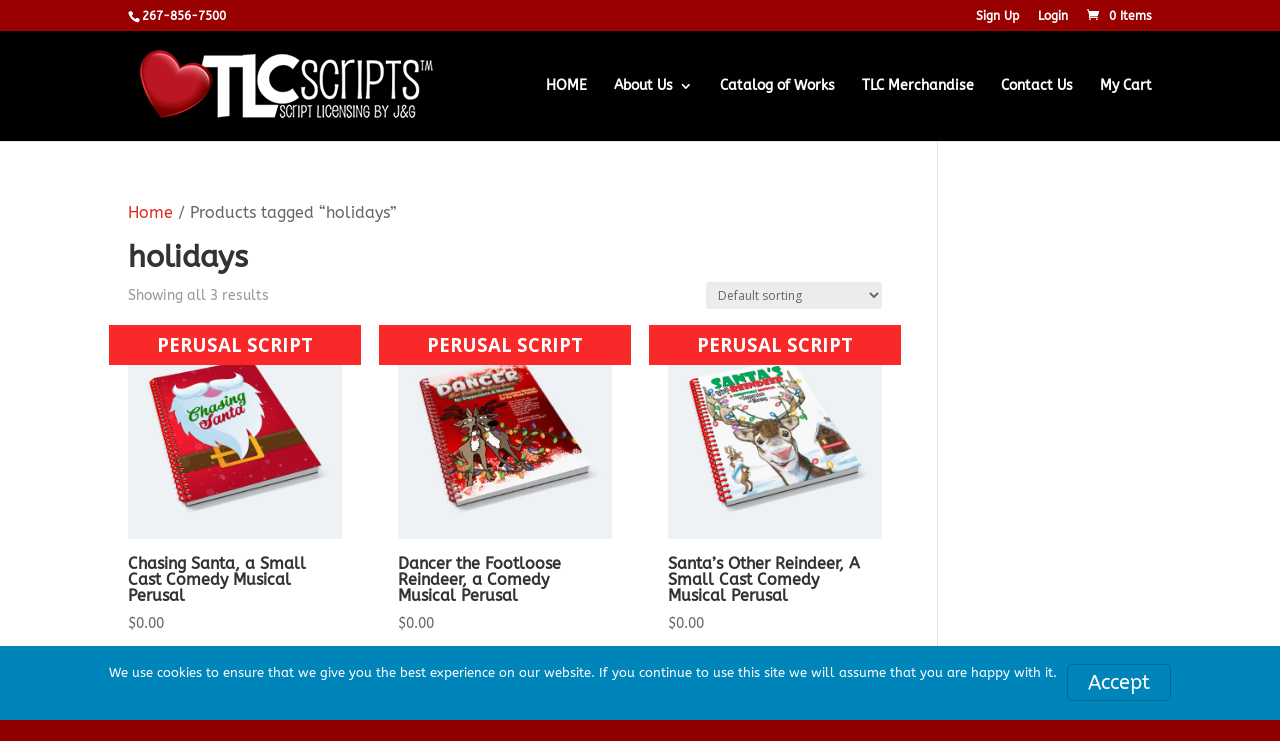

--- FILE ---
content_type: application/javascript; charset=UTF-8
request_url: https://tlcscripts.com/wp-content/plugins/divi-video-gallery/scripts/functions.min.js?ver=2.1.0
body_size: 4953
content:
jQuery(function($) {
    
    var $galleries =  $('.dvg-gallery-container');
    $.each($galleries, function(index, gallery) {
        var $gallery = $(gallery),
            skipAutoplay = $gallery.hasClass('dvg-without-autoplay');
        
        if ( $gallery.hasClass('dvg-playlist-layout') || $gallery.hasClass('dvg-player-list')) {
            dvg_init_playlist_player( $gallery, index, skipAutoplay);
        } else if ( $gallery.hasClass('dvg-plays-inline')) {
            dvg_create_inline_players( $gallery, index, skipAutoplay );
        } else {
            dvg_create_lightbox( $gallery, skipAutoplay );
        }        
        dvg_filter( $gallery );
    });

    $('.dvg-gallery-page-button').on('click', function() {
		var $this = $(this),
			page = $this.attr('data-value'),
			$wrapper = $this.parents('.dvg_divi_video_gallery'),
			$paginator = $wrapper.find('.dvg-gallery-pagination'),
			excludeMovement = false,
			max = Number($paginator.attr('data-max')),
			current = Number($paginator.attr('data-value'));

		if (page == $paginator.attr('data-value'));

		$paginator.attr('data-value', page);
		$paginator.find('.dvg-gallery-page-button-active').removeClass('dvg-gallery-page-button-active');
		$paginator.find('.dvg-gallery-page-button[data-value="' + page + '"]').addClass('dvg-gallery-page-button-active');

		executeFilter('page', $wrapper);
	});

    $(window).on('resize', function() {
        dvg_check_vertical_player_ratio();
        var $galleries =  $('.dvg-gallery-container');
        $.each($galleries, function(index, gallery) {
            var $gallery = $(gallery);
            if ( !$gallery.hasClass('dvg-player-list') && !$gallery.hasClass('dvg-playlist-layout'))  {   
                var columnParam = $gallery.length && $gallery.attr('data-cols') ? $gallery.attr('data-cols').split(',') : [],
                    winWidth = $(window).width(),
                    columns = columnParam[0];
                if ( columnParam.length && winWidth < 768) {
                    columns = Number(columnParam[2]);
                } else if ( columnParam.length && winWidth < 981) {
                    columns = Number(columnParam[1]);
                } else if ( columnParam.length ) {
                    columns = Number(columnParam[0]);
                }
                if ( $gallery.hasClass('execute-filter')) {
                    $gallery.find('.dvg-in-filter').each(function(index, item) {
                        $(item).addClass('dvg-in-filter-'+ ( index % columns));
                    });

                    $gallery.isotope({ 
                        layoutMode: 'fitRows',
                        filter: function() {
                            return $(this).hasClass('dvg-in-filter') && !$(this).hasClass('dvg-out-page');
                        } 
                    });
                }
            }
        });
    });

    $('.dvg-lazy').lazyload();

    /**
     * Check the window size to adjust the vertical player
     */
    function dvg_check_vertical_player_ratio() {
        var width = $(window).width(),
            height = $(window).height(),
            verticalRatio = 9 / 16;
        if ( width / height > verticalRatio ) {
            $('.mfp-content.dvg-vertical-player').addClass('dvg-vertical-h-adjust');
            $('.mfp-content.dvg-vertical-player').removeClass('dvg-vertical-v-adjust');
        } else {
            $('.mfp-content.dvg-vertical-player').removeClass('dvg-vertical-h-adjust');
            $('.mfp-content.dvg-vertical-player').addClass('dvg-vertical-v-adjust');
        }
    }


    /**
     * Creates the video gallery lightbox
     */
    function dvg_create_lightbox( $gallery, skipAutoplay ) {
        $gallery.magnificPopup({
            delegate: 'a',
            gallery: {
                enabled: true,
                navigateByImgClick: true,
                preload: [0,1] // Will preload 0 - before current, and 1 after the current image
            },
            type: 'iframe',
            mainClass: 'mfp-fade',
            removalDelay: 160,
            preloader: false,
            fixedContentPos: false,
            iframe: {
                markup: '<div class="mfp-iframe-scaler">'+
                        '<div class="mfp-close"></div>'+
                        '<div id="dvg-lightbox-player"></div>'+
                        '<div class="mfp-title"></div>'+
                        '</div>'
            },
            callbacks : {
                open: function() {
                    var $module = $(this.ev[0]).parents('.dvg_divi_video_gallery'),
                        classes = $module && $module.length ? $module[0].className.split(' ') : [];
                    classes.forEach(c => {
                        if ( c.match(/^dvg_divi_video_gallery_\d+$/g) ) {
                            $(this.bgOverlay).addClass('mfp-dvg-video-gallery ' + c);
                            $(this.wrap).addClass('mfp-dvg-video-gallery ' + c);
                        }
                    });
                    setTimeout(function() {
                        $('.mfp-iframe-holder').css('opacity', '1');
                    }, 1000);
                    $('.mfp-content').removeClass('dvg-vertical-player');
                },
                markupParse : function(template, values, item) {
                    if ( this.ev.attr('data-lightbox') == 'title_subtitle' ) {
                        values.title = "<span class='dvg-mfp-title'>" + item.el.attr('data-title') + "</span><span class='dvg-mfp-subtitle'>" + item.el.attr('data-subtitle') + "</span>";
                    } else if ( this.ev.attr('data-lightbox') == 'title' ) {
                        values.title = "<span class='dvg-mfp-title'>" + item.el.attr('data-title') + "</span>";
                    }
                },
                change: function() {
                    $('.mfp-content').removeClass('dvg-vertical-player');
                    var info = dvg_get_iframe_src(this.currItem.src);
                    dvg_create_lightbox_player( info, skipAutoplay );
                },
                close: function() {
                }
            }
        });
    }

    /**
     * Creates de lightbox player
     */
    function dvg_create_lightbox_player( info, skipAutoplay ) {
        //Same method for vimeo + youtube
        if ( dvg_lightbox_player['lightbox'] && typeof dvg_lightbox_player['lightbox'].destroy === 'function' )
            dvg_lightbox_player['lightbox'].destroy();
        else if( dvg_lightbox_player['lightbox'] && typeof dvg_lightbox_player['lightbox'].remove === 'function' ) {
            dvg_lightbox_player['lightbox'].remove();    
        }
        dvg_lightbox_player['lightbox'] = {};
        setTimeout( function() {
            if ( info.type == 'youtube' ) {
                dvg_create_lightbox_youtube_player(info, skipAutoplay);
            } else if ( info.type == 'vimeo' ) {
                dvg_create_lightbox_vimeo_player(info, skipAutoplay);
            } else if ( info.type == 'videopress' ) {
                dvg_create_lightbox_videopress_player(info, skipAutoplay);
            } else {
                dvg_create_lightbox_mp4_player(info, skipAutoplay);
            }
        }, 300);
    }

    function dvg_create_lightbox_videopress_player( info, skipAutoplay ) {
        dvg_lightbox_player['lightbox'] = dvg_create_videopress_player(
            dvg_lightbox_player['lightbox'], 
            'dvg-lightbox-player', 
            info.id, 
            skipAutoplay ? $.magnificPopup.instance.close : dvg_lightbox_player_next
        );
    }

    function dvg_create_lightbox_mp4_player( info, skipAutoplay ) {
        dvg_lightbox_player['lightbox'] = dvg_create_mp4_player( 
            info.src, 
            'dvg-mp4-lightbox-player', 
            'dvg-lightbox-player', 
            skipAutoplay ? $.magnificPopup.instance.close : dvg_lightbox_player_next
        );
    }

    function dvg_create_mp4_player( src, className, container, endedCallback, skipPlay ) {
        var mp4_player = document.createElement("video");
        mp4_player.className = className;
        mp4_player.controls = true;
        mp4_player.addEventListener( 'loadeddata', function() {
            if ( mp4_player.readyState >= 2 && !skipPlay ) {
                mp4_player.play();
            }
            
            if ( $('video.dvg-mp4-lightbox-player').length ) {
                if ( mp4_player.videoHeight > mp4_player.videoWidth ) {
                    $('.mfp-content').addClass('dvg-vertical-player');       
                    dvg_check_vertical_player_ratio();             
                } else {
                    $('.mfp-content').removeClass('dvg-vertical-player');
                }
            }     
        });
        mp4_player.addEventListener( 'ended', function() {
            if ( endedCallback )
                endedCallback.call();
        });
        var sourceMP4 = document.createElement("source"); 
        if ( src && src.endsWith('webm')) {
            sourceMP4.type = "video/webm";
        } else {
            sourceMP4.type = "video/mp4";
        }
        sourceMP4.src = src;
        mp4_player.appendChild(sourceMP4);
        $('#' + container).append(mp4_player);

        return mp4_player;
        
    }

    function dvg_create_videopress_player( player, container, id, endedCallback, skipPlay ) {

        $('.mfp-content').removeClass('dvg-vertical-player');

	    player = videopress( id, document.getElementById(container), {} );
        
        player.api.status.onPlayerStatusChanged(
            ( oldStatus, newStatus ) => {
                if ( newStatus == 'ended')
                    endedCallback.call();
                else if ( newStatus == 'ready' ) {
                    if ( !skipPlay )
                        player.api.controls.play()
                }
            }
        );
    }

    /**
     * Vimeo lightbox player
     */
    function dvg_create_lightbox_vimeo_player(info, skipAutoplay) {
        dvg_lightbox_player['lightbox'] = dvg_create_vimeo_player(
            dvg_lightbox_player['lightbox'], 
            'dvg-lightbox-player', 
            info.id, 
            skipAutoplay ? $.magnificPopup.instance.close : dvg_lightbox_player_next, 
            false, 
            info.private
        );
    }
    
    function dvg_create_vimeo_player(player, container, id, endedCallback, skipPlay, private) {

        $('.mfp-content').removeClass('dvg-vertical-player');

        if ( private ) {
            player = new Vimeo.Player(container, {
                url : id
            });
        } else {
            player = new Vimeo.Player(container, {
                id : id
            });
        }

        player.ready().then(function() {

            //Vertical video check
            if ( container == 'dvg-lightbox-player' ) {

                player.getVideoHeight().then(function(height) {

                    player.getVideoWidth().then(function(width) {
                        
                        if ( height && width && height > width ) {
                            $('.mfp-content').addClass('dvg-vertical-player');
                            dvg_check_vertical_player_ratio();
                        }

                    });

                });

            }

            if ( !skipPlay )
                player.play();
        });

        player.on('ended', function() {
            endedCallback.call();
        });

        return player;
    }

    /**
     * Youtube lightbox player
     */
    function dvg_create_lightbox_youtube_player(info, skipAutoplay) {
        dvg_lightbox_player['lightbox'] = dvg_create_youtube_player(
            dvg_lightbox_player['lightbox'], 
            'dvg-lightbox-player', 
            info.id, 
            skipAutoplay ? $.magnificPopup.instance.close : dvg_lightbox_player_next,
            skipAutoplay,
            info
        );
    }

    /**
     * Siguiente vídeo en el popup
     */
    function dvg_lightbox_player_next() {
        $('.mfp-content').removeClass('dvg-vertical-player');
        $.magnificPopup.instance.next();
    }

    function dvg_reset_playlist_player($gallery) {
        $gallery.find('.dvg-playlist-video.dvg-playing').removeClass('dvg-playing');
        var player_id = 'player-' + $gallery.attr('dvg-playlist-id');
        if ( dvg_inline_players[player_id] && typeof dvg_inline_players[player_id].destroy === 'function' )
            dvg_inline_players[player_id].destroy();
        $gallery.find('.dvg_iframe_scaler').removeClass('mp4').html('<div id="' + player_id + '"></div>');
    }

    function dvg_init_playlist_player( $gallery, index, skipAutoplay ) {
        var player_id = 'player-' + index;
        $gallery.attr('dvg-playlist-id', index);
        $gallery.find('.dvg-playlist-player-video').attr('id', player_id);

        //Load first video in the iframe
        var $first = $gallery.find('.dvg-playlist-video').eq(0);
        dvg_load_playlist_item($gallery, $first, true, skipAutoplay);
        $gallery.find('.dvg-playlist-video').on('click', function(evt) {
            evt.preventDefault();
            dvg_load_playlist_item( $gallery, $(this), false, skipAutoplay);
        });

        $(window).resize();
    }

    function dvg_load_playlist_item($gallery, $item, skipLoad, skipAutoplay) {
        var url =  $item.attr('href'),
            info = dvg_get_iframe_src(url),
            player_id = 'player-' + $gallery.attr('dvg-playlist-id');

        dvg_reset_playlist_player($gallery);
        $item.addClass('dvg-playing');

        setTimeout( function() {
            if ( info.type == 'youtube' ) {
                dvg_create_youtube_player(dvg_inline_players[player_id], player_id, info.id, function() {
                    if ( !skipAutoplay )
                        dvg_playlist_next($gallery)
                }, skipLoad);
            } else if ( info.type == 'vimeo' ) {
                dvg_create_vimeo_player(dvg_inline_players[player_id], player_id, info.id, function() {
                    if ( !skipAutoplay )
                        dvg_playlist_next($gallery)
                }, skipLoad, info.private);
            } else if ( info.type == 'videopress' ) {
                $gallery.find('.dvg_iframe_scaler').addClass('videopress');
                dvg_create_videopress_player(dvg_inline_players[player_id], player_id, info.id, function() {
                    if ( !skipAutoplay )
                        dvg_playlist_next($gallery)
                }, skipLoad);
            } else {
                $gallery.find('.dvg_iframe_scaler').addClass('mp4');
                dvg_create_mp4_player(info.src, '', player_id, function() {
                    if ( !skipAutoplay )
                        dvg_playlist_next($gallery);
                }, skipLoad);
            }
        }, 300);
    }

    function dvg_playlist_next($gallery) {
        var items = $gallery.find('.dvg-playlist-video'),
            $current = $gallery.find('.dvg-playlist-video.dvg-playing'),
            index = $current.parent().index();
        if ( index < items.length - 1 ) {
            dvg_load_playlist_item( $gallery, items.eq( index + 1 ) );
        }
    }

    /**
     * Create the inline players 
     */
    function dvg_create_inline_players( $gallery, index, skipAutoplay ) {
        $gallery.attr('dvg-inline-id', index).on('click', 'a.dvg-gallery-item', function(evt) {
            evt.preventDefault();
            var $item = $(this);
            if ( $item.hasClass('dvg_with_player'))
                return;
            var player_id = 'player-' + $gallery.attr('dvg-inline-id');
            dvg_reset_inline( player_id, $gallery );
            dvg_show_inline_player( $gallery, $item, player_id, skipAutoplay );
        });
    }

    function dvg_show_inline_player( $gallery, $item, player_id, skipAutoplay ) {
        var url = $item.attr('href'),
            info = dvg_get_iframe_src(url);
        $item.addClass('dvg_with_player');
        $item.append('<div class="dvg_inline_player"><div class="dvg_iframe_scaler"><div id="' + player_id + '"></div></div></div>');
        setTimeout( function() {
            if ( info.type == 'youtube' ) {
                dvg_create_inline_youtube_player(info, $gallery, player_id, skipAutoplay);
            } else if ( info.type == 'vimeo' ) {
                dvg_create_inline_vimeo_player(info, $gallery, player_id, skipAutoplay);
            } else if ( info.type == 'videopress' ) {
                dvg_create_inline_videopress_player(info, $gallery, player_id, skipAutoplay);
            } else {
                dvg_create_inline_mp4_player(info, $gallery, player_id, skipAutoplay);
            }
        }, 300);
    }

    function dvg_create_inline_vimeo_player(info, $gallery, player_id, skipAutoplay) {
        dvg_create_vimeo_player(
            dvg_inline_players[player_id], 
            player_id, 
            info.id, 
            skipAutoplay ? function() { dvg_reset_inline(player_id, $gallery) } : function() { dvg_inline_next($gallery, player_id); }, 
            false, 
            info.private
        );
    }

    function dvg_create_inline_youtube_player(info, $gallery, player_id, skipAutoplay) {
        dvg_create_youtube_player(
            dvg_inline_players[player_id], 
            player_id, 
            info.id, 
            skipAutoplay ? function() { dvg_reset_inline(player_id, $gallery) } : function() { dvg_inline_next($gallery, player_id); }
        );
    }

    function dvg_create_inline_videopress_player(info, $gallery, player_id, skipAutoplay) {
        dvg_create_videopress_player(
            dvg_inline_players[player_id], 
            player_id, 
            info.id, 
            skipAutoplay ? function() { dvg_reset_inline(player_id, $gallery) } : function() { dvg_inline_next($gallery, player_id); }
        );
    }

    function dvg_create_inline_mp4_player(info, $gallery, player_id, skipAutoplay) {
        dvg_create_mp4_player(
            info.src, 
            'dvg-mp4-inline-player', 
            player_id, 
            skipAutoplay ? function() { dvg_reset_inline(player_id, $gallery) } : function() { dvg_inline_next($gallery, player_id); }
        );
    }

    /**
     * Plays the next video in the inline player
     * @param {*} $gallery 
     * @param {*} player_id 
     */
    function dvg_inline_next($gallery, player_id) {
        var items = $gallery.find('.dvg-gallery-item'),
            current = $gallery.find('.dvg_with_player').index();
        dvg_reset_inline(player_id, $gallery);
        if ( current < items.length - 1) {
            dvg_show_inline_player( $gallery, $(items[current + 1]), player_id);
        }
    }

    function dvg_get_iframe_src( url ) {
        if ( url.includes('youtube.com') ) {
            var result = url.match(/(?:embed\/|live\/|shorts\/|watch\?v=)(.+)/);
            if ( result ) {
                return { 'type' : 'youtube', 'src' : 'https://www.youtube.com/embed/' + result[1] + '?rel=0&autoplay=1', 'id' : result[1], 'original' : url };
            }
        } else if ( url.includes('youtu.be') ) {
            var result = url.match(/youtu\.be\/(.+)/);
            if ( result ) {
                return { 'type' : 'youtube', 'src' : 'https://www.youtube.com/embed/' + result[1] + '?rel=0&autoplay=1', 'id' : result[1]};
            }
        } else if ( url.includes('vimeo.com') ) {
            //Includes private settings
            var result = url.match(/(?:vimeo\.com\/|video\/)(\d+)(\/|\?h=)([a-z\d]{4,})/);
            if ( result ) {
                return { 'type' : 'vimeo', 'src' : 'https://player.vimeo.com/video/' + result[1] + '?h=' + result[3] +  '&autoplay=1', 'id' : 'https://player.vimeo.com/video/' + result[1] + '?h=' + result[3] +  '&autoplay=1', private : true};
            } else {
                result = url.match(/(?:vimeo\.com\/|video\/)(\d+)/);
                if ( result ) {
                    return { 'type' : 'vimeo', 'src' : 'https://player.vimeo.com/video/' + result[1] + '?autoplay=1', 'id' : result[1], private : false};
                }
            }
        } else if ( url.includes('videopress')) {
            var result = url.match(/videopress\.com\/(?:v|embed)\/(.+?)[&?]?$/);
            if ( result ) {
                return { 'type' : 'videopress', 'src' : 'https://videopress.com/embed/' + result[1] + '?autoplay=1', 'id' : result[1] };
            }
        }
        
        return { 'type' : 'default', 'src' : url };
    }

    /**
     * Reset the inline player
     * @param {*} player_id 
     * @param {*} $gallery 
     */
    function dvg_reset_inline( player_id, $gallery ) {
        var playing = $gallery.find('.dvg_inline_player');
        if ( playing.length ) {
            playing.eq(0).remove();
        } 

        $gallery.find('.dvg_with_player').removeClass('dvg_with_player');

        if ( dvg_inline_players[player_id] && typeof dvg_inline_players[player_id].destroy === 'function' )
            dvg_inline_players[player_id].destroy();

        dvg_inline_players[player_id] = {};
    }

    /**
     * Crea un reproductor de youtube
     * @param {*} player Variable to save the player
     * @param {*} container Div containing the player
     * @param {*} id ID of the video
     * @param {*} endedCallback Function to call when the video is over
     * @param {*} info Full video info object
     */
    function dvg_create_youtube_player(player, container, id, endedCallback, skipPlay, info) {
        $('.mfp-content').removeClass('dvg-vertical-player');
        id = id.split("&")[0];
        player = new YT.Player(container, {
            height: '360',
            width: '640',
            videoId: id,
            playerVars : { rel : 0 },
            events: {
                'onReady': function(event) {
                    if ( !skipPlay )
                        event.target.playVideo();
                    if ( container == 'dvg-lightbox-player' && info && info.original && info.original.includes('/shorts/')) {
                        $('.mfp-content').addClass('dvg-vertical-player');
                        dvg_check_vertical_player_ratio();
                    }
                },
                'onStateChange': function (event) {
                    if (event.data == YT.PlayerState.ENDED) {
                        endedCallback.call();
                    }
                }
            }
        });

        return player;
    } 


    function dvg_filter($gallery) {
        var $container = $gallery.parent(),
            filters = $container.find('.dvg-gallery-filter');
        if ( filters.length ) {
            filters.on('click', function() {
                var $this = $(this),
                    $filter = $this.parents('.dvg-gallery-filter-categories'),
                    $wrapper = $filter.parents('.dvg_divi_video_gallery')
                    columns = $filter.attr('data-columns').split(','), 
                    option = $this.attr('data-value'),
                    items = $container.find('.dvg_divi_video_gallery_item');
                if ( !$this.hasClass('dvg-filter-active') ) {
                    $filter.attr('data-value', option);
                    $filter.find('.dvg-filter-active').removeClass('dvg-filter-active');
                    $this.addClass('dvg-filter-active');
                    if ( $wrapper.find('.dvg-playlist-layout').length )
                        executePlaylistFilter($wrapper, option);
                    else
                        executeFilter('category', $wrapper);
                }
            });
        }
    }

    function executePlaylistFilter($wrapper, value) {
        var toShow;
        if ( value ) {
            $wrapper.find('.dvg-playlist-item').hide();
            toShow = $wrapper.find('.dvg-playlist-item[data-category="' + value + '"]');
        } else {
            toShow = $wrapper.find('.dvg-playlist-item');
        }
        toShow.show();
        toShow.eq('0').find('a').click();
    }

    function executeFilter(type, $wrapper) {
		var $filter = $wrapper.find('.dvg-gallery-filter-categories'),
			withFilter = $filter.length > 0,
			category = null,
			
			$paginator = $wrapper.find('.dvg-gallery-pagination'),
			withPagination = $paginator.length > 0,
			page = 0,
			pageSize = 0,
			
			$gallery = $wrapper.find('.dvg-videos'),
			items = $gallery.find('.dvg_divi_video_gallery_item');

		$gallery.find('.dvg-out-page').removeClass('dvg-out-page');
		$gallery.find('.dvg-out-filter').removeClass('dvg-out-filter');
        $gallery.find('.dvg-gallery-item').removeClass (function (index, className) {
            return (className.match (/(^|\s)dvg-in-filter-\d+/g) || []).join(' ');
        });
		items.addClass('dvg-in-filter');

		if (withFilter) {
			category = $filter.attr('data-value');
			$.each(items, function(index, item) {
				var $item = $(item);
				var categories = $item.attr('data-category')
				if (category && categories.split(',').indexOf(category) < 0) {
					$item.removeClass('dvg-in-filter');
					$item.addClass('dvg-out-filter');
				}
			});
		}

		if (withPagination) {

			pageSize = $paginator.attr('data-page-size');

			if (type == 'category') {
				$paginator.attr('data-value', 1);
				$paginator.attr('data-page-size', $paginator.attr('data-more'));
				$paginator.find('.dvg-page-disabled').removeClass('dvg-page-disabled');
				$paginator.find('.dvg-gallery-page-button-active').removeClass('dvg-gallery-page-button-active');
				$paginator.find('.dvg-gallery-page-button')
						  .not('.dvg-gallery-page-button-prev')
						  .not('.dvg-gallery-page-button-next')
						  .not('.dvg-gallery-page-button-more')
						  .eq(0).addClass('dvg-gallery-page-button-active');

				var categoryTotal = $gallery.find('.dvg-in-filter').length,
					categoryPages = Math.ceil(categoryTotal/pageSize);
				$paginator.attr('data-max', categoryPages);
				$paginator.find('.dvg-gallery-page-button')
						  .not('.dvg-gallery-page-button-prev')
						  .not('.dvg-gallery-page-button-next')
						  .not('.dvg-gallery-page-button-more')
						  .each(function(i, button) {
					if (i >= categoryPages)
						$(button).addClass('dvg-page-disabled');
				});
				
				if ( categoryPages <= 1 ) {	
					$paginator.find('.dvg-gallery-page-button-more').addClass('dvg-page-disabled');
				} else {
					$paginator.find('.dvg-gallery-page-button-next').removeClass('dvg-page-disabled');
				}
			}

			page = $paginator.attr('data-value');
			var min = pageSize * (page - 1),
				max = pageSize * page;
				filteredItems = [];
			if (category) {
				filteredItems = items.filter('.dvg-in-filter');
			} else {
				filteredItems = items;
			}

			if ( page == 1 ) {
				$paginator.find('.dvg-gallery-page-button-prev').addClass('dvg-page-disabled');
			} else {
				$paginator.find('.dvg-gallery-page-button-prev').removeClass('dvg-page-disabled');
			}

			if ( page == $paginator.attr('data-max') ) {
				$paginator.find('.dvg-gallery-page-button-next').addClass('dvg-page-disabled');
			} else {
				$paginator.find('.dvg-gallery-page-button-next').removeClass('dvg-page-disabled');
			}


			
		 	$.each(filteredItems, function(index, item) {
				if (index < min || index >= max)
					$(item).addClass('dvg-out-page');
			});
		}
        if ( $wrapper.find('.dvg-player-list').length ) {
            $gallery.find('.dvg-playlist-item').show();
		    $gallery.find('.dvg-out-filter').hide();
            $gallery.find('.dvg-out-page').hide();
        } else {
            var columnParam = $gallery.length ? $gallery.attr('data-cols').split(',') : [],
                winWidth = $(window).width(),
                columns = columnParam[0];
            if ( columnParam.length && winWidth < 768) {
                columns = Number(columnParam[2]);
            } else if ( columnParam.length && winWidth < 981) {
                columns = Number(columnParam[1]);
            } else if ( columnParam.length ) {
                columns = Number(columnParam[0]);
            }

            $gallery.find('.dvg-in-filter').each(function(index, item) {
                $(item).addClass('dvg-in-filter-'+ ( index % columns));
            });

            $gallery.addClass('execute-filter');	

            $gallery.isotope({ 
                layoutMode: 'fitRows',
                filter: function() {
                    return $(this).hasClass('dvg-in-filter') && !$(this).hasClass('dvg-out-page');
                } 
            });
        }
	}
});

var dvg_lightbox_player = {};
var dvg_inline_players = {};

--- FILE ---
content_type: application/javascript; charset=UTF-8
request_url: https://tlcscripts.com/wp-content/plugins/price-by-formula-calculator/Front/plgfy_price_by_formula_compatiblity.js?ver=2.0
body_size: 354
content:
const { registerCheckoutFilters } = window.wc.blocksCheckout;

const plugify_modify_cart_item_name_for_pbf = ( defaultValue, extensions, args ) => {
	if (extensions.plugify_pbf_extra_data == undefined) {
		return `${defaultValue}`;	
	}

	var plugify_button_htmlll_pfm = extensions.plugify_pbf_extra_data.plugify_button_htmlll_pfm;
	var item_data = extensions.plugify_pbf_extra_data.item_data;

	

	if (plugify_button_htmlll_pfm && 'true' == general_settings.general_settings_for_popup && 'yes_rule_applied' == plugify_button_htmlll_pfm) {

		return `<a class="wc-block-components-product-name">${defaultValue}<br><div class="plugify_meta_data"><button type="button" id="${args.cartItem.key}" class="button show_modal_details_btn_plugify">${general_settings.txt_for_view_details}</button></div></a>`;
	} else if (item_data && 'false' == general_settings.general_settings_for_popup && 'yes_rule_applied' == plugify_button_htmlll_pfm) {

		return `${defaultValue}<br><div class="plugify_meta_data">${item_data}</div>`;
	} else {
		return `${defaultValue}`;
	}
};


const plugify_modiffy_add_class_to_cart_items_for_pbf = ( defaultValue, extensions, args ) => {
	if (extensions.plugify_pbf_extra_data == undefined) {
		return defaultValue;	
	}
	
	var plugify_button_htmlll_pfm = extensions.plugify_pbf_extra_data.plugify_button_htmlll_pfm;

	if (plugify_button_htmlll_pfm) {
		return 'plugify_pbm_class';
	} else {
		return defaultValue;
	}
};


registerCheckoutFilters( 'plugify-pbf-extension', {
	itemName: plugify_modify_cart_item_name_for_pbf,
	cartItemClass: plugify_modiffy_add_class_to_cart_items_for_pbf,
} );


